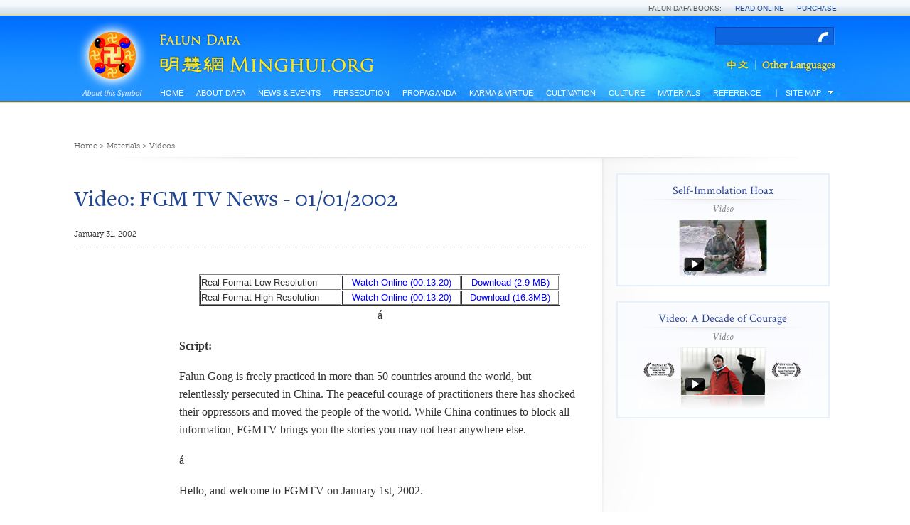

--- FILE ---
content_type: text/html
request_url: http://en.minghui.org/emh/articles/2002/1/31/18225.html
body_size: 10896
content:
<!doctype html PUBLIC "-//W3C//DTD XHTML 1.0 Transitional//EN" "http://www.w3.org/TR/xhtml1/DTD/xhtml1-transitional.dtd">
<html xmlns="http://www.w3.org/1999/xhtml">
  <head>
    <meta content="text/html; charset=UTF-8" http-equiv="Content-Type" />
    <title>Video: FGM TV News - 01/01/2002 | Falun Dafa - Minghui.org</title>
    <link href="http://fonts.googleapis.com/css?family=Crimson+Text:400,400italic" type="text/css" rel="stylesheet" />
    <link media="screen" href="/s/css/base.css?v=20141104" type="text/css" rel="stylesheet" />
    <link media="screen" href="/s/css/home.css?v=20141104" type="text/css" rel="stylesheet" />
    <link media="screen" href="/s/css/topnavi.css?v=20141104" type="text/css" rel="stylesheet" />
    <link media="screen" href="/s/css/scrollable-horizontal.css?v=20141104" type="text/css" rel="stylesheet" />
    <link media="screen" href="/s/css/category.css?v=20141104" type="text/css" rel="stylesheet" />
    <link media="screen" href="/s/css/fonts/stylesheet.css?v=20141104" type="text/css" rel="stylesheet" />
    <script src="/s/js/jquery-1.10.2.min.js?v=20141104" type="text/javascript"></script>
    <script src="/s/js/jquery.tools.min.js?v=20141104" type="text/javascript"></script>
    <script src="/s/js/jquery.mousewheel.js?v=20141104" type="text/javascript"></script>
    <script src="/s/js/jquery.cycle2.min.js?v=20141104" type="text/javascript"></script>
    <script src="/s/js/jquery.magnific-popup.min.js?v=20141104" type="text/javascript"></script>
    <script src="/s/js/scroller.js?v=20141104" type="text/javascript"></script>
    <script src="/s/js/enhancer.js?v=20141104" type="text/javascript"></script>
    <script src="/s/js/jwplayer/jwplayer.js?v=20141104" type="text/javascript"></script>
    <script type="text/javascript">
      jwplayer.key="mODm2FlfiKjomylLkhMy0W34VcZ+u7WqduRMTg==";
    </script>
  </head>
  <body>
    <div class="site-stripe">
      <ul>
        <li>Falun Dafa Books:</li>
        <li>
          <a href="http://www.falundafa.org/eng/falun-dafa-books.html" target="_blank" title="Read Falun Dafa books free online at FalunDafa.org">Read Online</a>
        </li>
        <li>
          <a href="http://www.tiantibooks.org/" target="_blank" title="Order hard copies of Falun Dafa books at Tianti Bookstore">Purchase</a>
        </li>
      </ul>
    </div>
    <div class="mainWrap">
      <div class="mainTop">
        <div class="mh-nei">
          <div class="headerTop">
            <div class="fltx">
              <a class="popup" href="/cc/21/" title="What is Falun?">
                <img width="87" src="/s/images/common/1x1.gif" height="97"></img>
              </a>
            </div>
            <div class="logoMH">
              <a href="/">
                <img width="330" src="/s/images/common/1x1.gif" height="67" />
              </a>
            </div>
            <div class="searchbox">
              <div id="globalsearch">
                <form action="http://search.en.minghui.org/" method="get" id="cse-search-box">
                  <input autocomplete="off" type="text" id="searchQuery" name="q" maxlength="100" />
                  <input type="submit" id="searchsubmit" value="OK" />
                </form>
              </div>
            </div>
            <div class="lgbt">
              <a class="zhongwen" href="http://www.minghui.org/">
                <img src="/s/images/common/zhongwen.png" alt="" />
              </a>
              <a class="other" href="http://www.minghui.org/mh/subsites.html">
                <img src="/s/images/common/other.png" alt="" />
              </a>
            </div>
          </div>
          <div class="naviWrap">
            <div class="nav-siteWrapBox">
              <div class="nav-siteWrap">
                <div id="nav-site">
                  <ul class="list-l1">
                    <li>
                      <a class="label-l1" href="/">Home</a>
                    </li>
                    <li>
                      <a class="label-l1" href="/cc/15/">About Dafa</a>
                      <div class="wrapper-l2" style="z-index: 1; opacity: 0; display: none;">
                        <ul class="list-l2" style="width:700px;">
                          <li><a class="label-12" href="/cc/16/">Introduction to Falun Dafa</a></li>
                          <li><a class="label-12" href="/cc/17/">Health Benefits</a></li>
                          <li><a class="label-12" href="/cc/18/">How to Learn</a></li>
                          <li><a class="label-12" href="/cc/21/">What is Falun?</a></li>
                          <li class="mid-last"><a class="label-12" href="/cc/22/">Early Days in China</a></li>
                          <div class="clear"></div>
                        </ul>
                      </div>
                    </li>
                    <li>
                      <a class="label-l1" href="/cc/33/">News &amp; Events</a>
                      <div class="wrapper-l2" style="z-index: 1; opacity: 0; display: none;">
                        <ul class="list-l2" style="width:920px;">
                          <li><a class="label-12" href="/cc/35/">Rallies & Protests</a></li>
                          <li><a class="label-12" href="/cc/36/">World Falun Dafa Day</a></li>
                          <li><a class="label-12" href="/cc/37/">April 25 Events</a></li>
                          <li><a class="label-12" href="/cc/38/">July 20 Events</a></li>
                          <li><a class="label-12" href="/cc/47/">Art & Photo Exhibits</a></li>
                          <li><a class="label-12" href="/cc/84/">Shen Yun Performing Arts</a></li>
                          <li class="mid-last"><a class="label-12" href="/cc/34/">Other Community Events</a></li>
                          <div class="clear"></div>
                          <li><a class="label-12" href="/cc/39/">Falun Dafa in the Media</a></li>
                          <li><a class="label-12" href="/cc/45/">Opinion & Perspective</a></li>
                          <li class="mid-last"><a class="label-12" href="/cc/31/">Greetings</a></li>
                          <div class="clear"></div>
                        </ul>
                      </div>
                    </li>
                    <li>
                      <a class="label-l1" href="/cc/1/">Persecution</a>
                      <div class="wrapper-l2" style="z-index: 1; opacity: 0; display: none;">
                        <ul class="list-l2" style="width:920px;">
                          <li><a class="label-12" href="/cc/2/">Overview of persecution</a></li>
                          <li><a class="label-12" href="/cc/3/">Why is Falun Dafa Persecuted?</a></li>
                          <li><a class="label-12" href="/cc/4/">Deaths</a></li>
                          <li><a class="label-12" href="/cc/8/">Organ Harvesting</a></li>
                          <li><a class="label-12" href="/cc/5/">Torture</a></li>
                          <li><a class="label-12" href="/cc/7/">Imprisonment & Forced Labor</a></li>
                          <li class="mid-last"><a class="label-12" href="/cc/10/">Accounts of Persecution</a></li>
                          <div class="clear"></div>
                          <li><a class="label-12" href="/cc/6/">Disappearance</a></li>
                          <li class="mid-last"><a class="label-12" href="/cc/11/">Persecution Outside China</a></li>
                          <div class="clear"></div>
                        </ul>
                      </div>
                    </li>
                    <li>
                      <a class="label-l1" href="/cc/9/">Propaganda</a>
                      <div class="wrapper-l2" style="z-index: 1; opacity: 0; display: none;">
                        <ul class="list-l2" style="width:710px;">
                          <li><a class="label-12" href="/cc/86/">Peaceful Appeal of April 25, 1999</a></li>
                          <li><a class="label-12" href="/cc/87/">1,400 Alleged Deaths</a></li>
                          <li><a class="label-12" href="/cc/88/">Self-Immolation Hoax on Tiananmen Square</a></li>
                          <li class="mid-last"><a class="label-12" href="/cc/89/">More Propaganda</a></li>
                          <div class="clear"></div>
                        </ul>
                      </div>
                    </li>
                    <li>
                      <a class="label-l1" href="/cc/14/">Karma &amp; Virtue</a>
                      <div class="wrapper-l2" style="z-index: 1; opacity: 0; display: none;">
                        <ul class="list-l2" style="width:710px;">
                          <li><a class="label-12" href="/cc/57/">Good is Rewarded</a></li>
                          <li><a class="label-12" href="/cc/58/">Evil Meets with Evil</a></li>
                          <li><a class="label-12" href="/cc/60/">People in China Awaken to the Truth</a></li>
                          <li><a class="label-12" href="/cc/13/">Grassroots Resistance in China</a></li>
                          <li><a class="label-12" href="/cc/20/">Voices of Support Worldwide</a></li>
                          <li><a class="label-12" href="/cc/90/">Prosecuting Jiang Zemin</a></li>
                          <li><a class="label-12" href="/cc/12/">Lawyers and Lawsuits</a></li>
                          <li class="mid-last"><a class="label-12" href="/cc/59/">Solemn Declarations</a></li>
                          <div class="clear"></div>
                        </ul>
                      </div>
                    </li>
                    <li>
                      <a class="label-l1" href="/cc/24/">Cultivation</a>
                      <div class="wrapper-l2" style="z-index: 1; opacity: 0; display: none;">
                        <ul class="list-l2" style="width:1050px;">
                          <li><a class="label-12" href="/cc/25/">Beginning Cultivation</a></li>
                          <li><a class="label-12" href="/cc/63/">Improving Oneself</a></li>
                          <li><a class="label-12" href="/cc/64/">Journeys of Cultivation</a></li>
                          <li><a class="label-12" href="/cc/65/">Clarifying the Truth</a></li>
                          <li><a class="label-12" href="/cc/66/">Standing Up for Falun Dafa</a></li>
                          <li><a class="label-12" href="/cc/67/">Young Practitioners' Experiences</a></li>
                          <li class="mid-last"><a class="label-12" href="/cc/68/">Falun Dafa's Divine Power</a></li>
                          <div class="clear"></div>
                          <li><a class="label-12" href="/cc/69/">Returning to Cultivation</a></li>
                          <li><a class="label-12" href="/cc/70/">Sending Righteous Thoughts</a></li>
                          <li><a class="label-12" href="/cc/27/">Experience Sharing Conferences</a></li>
                          <li><a class="label-12" href="/cc/28/">China Fahuis on Minghui.org</a></li>
                          <li class="mid-last"><a class="label-12" href="/cc/32/">Articles with Master Li's Comments</a></li>
                          <div class="clear"></div>
                        </ul>
                      </div>
                    </li>
                    <li>
                      <a class="label-l1" href="/cc/46/">Culture</a>
                      <div class="wrapper-l2" style="z-index: 1; opacity: 0; display: none;">
                        <ul class="list-l2" style="width:400px;">
                          <li><a class="label-12" href="/cc/83/">Traditional Culture</a></li>
                          <li class="mid-last"><a class="label-12" href="/cc/85/">Music & Art</a></li>
                          <div class="clear"></div>
                        </ul>
                      </div>
                    </li>
                    <li>
                      <a class="label-l1" href="/cc/40/">Materials</a>
                      <div class="wrapper-l2" style="z-index: 1; opacity: 0; display: none;">
                        <ul class="list-l2" style="width:500px;">
                          <li><a class="label-12" href="/cc/43/">Podcasts</a></li>
                          <li><a class="label-12" href="/cc/41/">Videos</a></li>
                          <li><a class="label-12" href="/cc/49/">Flyers and Handouts</a></li>
                          <li><a class="label-12" href="/cc/52/">Bi-monthly newsletter</a></li>
                          <li class="mid-last"><a class="label-12" href="/cc/48/">Minghui Books</a></li>
                          <div class="clear"></div>
                        </ul>
                      </div>
                    </li>
                    <li>
                      <a class="label-l1" href="/cc/44/">Reference</a>
                      <div class="wrapper-l2" style="z-index: 1; opacity: 0; display: none;">
                        <ul class="list-l2" style="width:400px;">
                          <li><a class="label-12" href="/cc/23/">Master Li's Recent Articles</a></li>
                          <li class="mid-last"><a class="label-12" href="/cc/101/">Editorials & Notices</a></li>
                          <div class="clear"></div>
                        </ul>
                      </div>
                    </li>
                  </ul>
                </div>
              </div>
            </div>
            <div class="clear"></div>
                    <div id="weekend">
          <h3>
            <span class="shuline">
              <span class="left-txt">Site Map</span>
            </span>
          </h3>
          <ol>
            <div class="grid6col">
              <div class="column first">
                <h4 class="columnTitleDro">
                  <a href="#">About Us</a>
                </h4>
                <ul class="columnDro">
                  <li>
                    <a href="/html/pages/contact-us/">Contact Us</a>
                  </li>
                  <li>
                    <a href="/html/pages/about-minghui/">About Minghui</a>
                    <span class="mhlogoSm">
                      <a href="#">
                        <img src="/s/images/common/mhlogoSm.jpg" />
                      </a>
                    </span>
                    <span class="lineDown"></span>
                  </li>
                  <li>
                    <a href="/html/2015.html">Archive</a>
                  </li>
                  <li>
                    <a href="/html/pages/subscribe/">Subscribe</a>
                  </li>
                  <li>
                    <a href="/html/pages/links/">Links</a>
                  </li>
                  <li>
                    <a href="http://www.minghui.org/mh/subsites.html">Languages</a>
                  </li>
                </ul>
              </div>
              <div class="column">
                <h4 class="columnTitleDro">
                  <a href="/cc/15/">About Dafa</a>
                </h4>
                <ul class="columnDro menu noaccordion">
                  <li><a href="/cc/16/">Introduction to Falun Dafa</a></li>
                  <li><a href="/cc/17/">Health Benefits</a></li>
                  <li><a href="/cc/18/">How to Learn</a></li>
                  <li><a href="/cc/21/">What is Falun?</a></li>
                  <li class="expandWrap"><a href="/cc/22/"><span class="leftLink">Early Days in China</span><span class="plusWrap"></span></a><ul class="acitem"><li class="lev3 firstli"><a href="/cc/61/">Master Li's Lectures in China</a></li><li class="lev3"><a href="/cc/62/">Personal Accounts of Early Days</a></li></ul></li>
                </ul>
                <h4 class="columnTitleDro">
                  <a href="/cc/33/">News &amp; Events</a>
                </h4>
                <ul class="columnDro menu noaccordion">
                  <li><a href="/cc/35/">Rallies & Protests</a></li>
                  <li class="expandWrap"><a href="/cc/36/"><span class="leftLink">World Falun Dafa Day</span><span class="plusWrap"></span></a><ul class="acitem"><li class="lev3 firstli"><a href="/cc/81/">Dafa Day Celebrations</a></li><li class="lev3"><a href="/cc/82/">Dafa Day Perspectives</a></li><li class="lev3"><a href="/cc/80/">Dafa Day Recognition</a></li><li class="lev3"><a href="/cc/79/">Dafa Day Art Designs</a></li></ul></li>
                  <li><a href="/cc/37/">April 25 Events</a></li>
                  <li><a href="/cc/38/">July 20 Events</a></li>
                  <li><a href="/cc/47/">Art & Photo Exhibits</a></li>
                  <li><a href="/cc/84/">Shen Yun Performing Arts</a></li>
                  <li><a href="/cc/34/">Other Community Events</a></li>
                  <li><a href="/cc/39/">Falun Dafa in the Media</a></li>
                  <li><a href="/cc/45/">Opinion & Perspective</a></li>
                  <li><a href="/cc/31/">Greetings</a></li>
                </ul>
              </div>
              <div class="column ab">
                <h4 class="columnTitleDro">
                  <a href="/cc/1/">Persecution</a>
                </h4>
                <ul class="columnDro menu noaccordion">
                  <li><a href="/cc/2/">Overview of persecution</a></li>
                  <li><a href="/cc/3/">Why is Falun Dafa Persecuted?</a></li>
                  <li><a href="/cc/4/">Deaths</a></li>
                  <li><a href="/cc/8/">Organ Harvesting</a></li>
                  <li class="expandWrap"><a href="/cc/5/"><span class="leftLink">Torture</span><span class="plusWrap"></span></a><ul class="acitem"><li class="lev3 firstli"><a href="/cc/53/">Physical Torture Methods</a></li><li class="lev3"><a href="/cc/54/">Brainwashing</a></li><li class="lev3"><a href="/cc/55/">Torture of Women</a></li><li class="lev3"><a href="/cc/56/">Psychiatric Torture</a></li></ul></li>
                  <li><a href="/cc/7/">Imprisonment & Forced Labor</a></li>
                  <li><a href="/cc/10/">Accounts of Persecution</a></li>
                  <li><a href="/cc/6/">Disappearance</a></li>
                  <li><a href="/cc/11/">Persecution Outside China</a></li>
                </ul>
                <h4 class="columnTitleDro">
                  <a href="/cc/9/">Propaganda</a>
                </h4>
                <ul class="columnDro menu noaccordion">
                  <li><a href="/cc/86/">Peaceful Appeal of April 25, 1999</a></li>
                  <li><a href="/cc/87/">1,400 Alleged Deaths</a></li>
                  <li><a href="/cc/88/">Self-Immolation Hoax on Tiananmen Square</a></li>
                  <li><a href="/cc/89/">More Propaganda</a></li>
                </ul>
              </div>
              <div class="column">
                <h4 class="columnTitleDro">
                  <a href="/cc/14/">Karma &amp; Virtue</a>
                </h4>
                <ul class="columnDro menu noaccordion">
                  <li><a href="/cc/57/">Good is Rewarded</a></li>
                  <li><a href="/cc/58/">Evil Meets with Evil</a></li>
                  <li><a href="/cc/60/">People in China Awaken to the Truth</a></li>
                  <li><a href="/cc/13/">Grassroots Resistance in China</a></li>
                  <li><a href="/cc/20/">Voices of Support Worldwide</a></li>
                  <li><a href="/cc/90/">Prosecuting Jiang Zemin</a></li>
                  <li><a href="/cc/12/">Lawyers and Lawsuits</a></li>
                  <li><a href="/cc/59/">Solemn Declarations</a></li>
                </ul>
                <h4 class="columnTitleDro">
                  <a href="/cc/24/">Cultivation</a>
                </h4>
                <ul class="columnDro menu noaccordion">
                  <li><a href="/cc/25/">Beginning Cultivation</a></li>
                  <li><a href="/cc/63/">Improving Oneself</a></li>
                  <li><a href="/cc/64/">Journeys of Cultivation</a></li>
                  <li><a href="/cc/65/">Clarifying the Truth</a></li>
                  <li><a href="/cc/66/">Standing Up for Falun Dafa</a></li>
                  <li><a href="/cc/67/">Young Practitioners' Experiences</a></li>
                  <li><a href="/cc/68/">Falun Dafa's Divine Power</a></li>
                  <li><a href="/cc/69/">Returning to Cultivation</a></li>
                  <li><a href="/cc/70/">Sending Righteous Thoughts</a></li>
                  <li><a href="/cc/27/">Experience Sharing Conferences</a></li>
                  <li class="expandWrap"><a href="/cc/28/"><span class="leftLink">China Fahuis on Minghui.org</span><span class="plusWrap"></span></a><ul class="acitem"><li class="lev3 firstli"><a href="/cc/71/">1st China Fahui on Minghui.org</a></li><li class="lev3"><a href="/cc/72/">2nd China Fahui on Minghui.org</a></li><li class="lev3"><a href="/cc/73/">3rd China Fahui on Minghui.org</a></li><li class="lev3"><a href="/cc/74/">4th China Fahui on Minghui.org</a></li><li class="lev3"><a href="/cc/75/">5th China Fahui on Minghui.org</a></li><li class="lev3"><a href="/cc/76/">6th China Fahui on Minghui.org</a></li><li class="lev3"><a href="/cc/77/">7th China Fahui on Minghui.org</a></li><li class="lev3"><a href="/cc/78/">8th China Fahui on Minghui.org</a></li><li class="lev3"><a href="/cc/91/">9th China Fahui on Minghui.org</a></li><li class="lev3"><a href="/cc/103/">10th China Fahui on Minghui.org</a></li><li class="lev3"><a href="/cc/106/">11th China Fahui on Minghui.org</a></li></ul></li>
                  <li><a href="/cc/32/">Articles with Master Li's Comments</a></li>
                </ul>
              </div>
              <div class="column last">
                <h4 class="columnTitleDro">
                  <a href="/cc/46/">Culture</a>
                </h4>
                <ul class="columnDro menu noaccordion">
                  <li><a href="/cc/83/">Traditional Culture</a></li>
                  <li><a href="/cc/85/">Music & Art</a></li>
                </ul>
                <h4 class="columnTitleDro">
                  <a href="/cc/40/">Materials</a>
                </h4>
                <ul class="columnDro menu noaccordion">
                  <li><a href="/cc/43/">Podcasts</a></li>
                  <li><a href="/cc/41/">Videos</a></li>
                  <li><a href="/cc/49/">Flyers and Handouts</a></li>
                  <li><a href="/cc/52/">Bi-monthly newsletter</a></li>
                  <li><a href="/cc/48/">Minghui Books</a></li>
                </ul>
                <h4 class="columnTitleDro">
                  <a href="/cc/44/">Reference</a>
                </h4>
                <ul class="columnDro menu noaccordion">
                  <li><a href="/cc/23/">Master Li's Recent Articles</a></li>
                  <li class="expandWrap"><a href="/cc/101/"><span class="leftLink">Editorials & Notices</span><span class="plusWrap"></span></a><ul class="acitem"><li class="lev3 firstli"><a href="/cc/29/">Minghui Editorials</a></li><li class="lev3"><a href="/cc/92/">Minghui Notices</a></li><li class="lev3 lev4"><a href="/cc/93/">Sending Righteous Thoughts</a></li><li class="lev3 lev4"><a href="/cc/94/">Revisions to Articles and Books</a></li><li class="lev3 lev4"><a href="/cc/95/">Calls for Articles</a></li><li class="lev3 lev4"><a href="/cc/96/">Books & Publications</a></li><li class="lev3 lev4"><a href="/cc/97/">Other Minghui Notices</a></li><li class="lev3"><a href="/cc/98/">Fei Tian Academy Notices</a></li><li class="lev3"><a href="/cc/99/">Falun Dafa Association Notices</a></li></ul></li>
                </ul>
              </div>
            </div>
          </ol>
        </div>
        <div id="headline"></div>

          </div>
          <div id="main" data-related-articles="41">
            <div class="mainContainer">
              <div id="content">
                <div class="theCurrent cDGray">
                  <a href="/">Home</a>
                   &gt; 
                  <a href="/cc/40/">Materials</a>
                   &gt; 
                  <a href="/cc/41/">Videos</a>
                </div>
                <div class="grid2colC">
                  <div class="column first">
                    <div class="leftMain cf">
                      <div class="articleTitleInfo cf">
                        <h2 class="articleTitle cABlue">
                          Video: FGM TV News - 01/01/2002
                        </h2>
                        <div class="dateShare cf">
                          <div class="dateShare cf">
                            <span class="dateNei cMGray">January 31, 2002</span>
                            <span class="shareBox">
                              <!-- AddThis Button BEGIN -->
                              <div class="addthis_toolbox addthis_default_style">
                                <a class="addthis_button_facebook"></a>
                                <a class="addthis_button_twitter"></a>
                                <a class="addthis_button_email"></a>
                                <a class="addthis_button_compact"></a>
                                <a class="at300b" href="/html/articles/2002/1/31/18225p.html">
                                  <span class="at300bs at15nc" style="background: url(/s/images/common/print.png) top left"></span>
                                </a>
                                <a class="addthis_button_google_plusone"></a>
                                <script>var addthis_config = {"data_track_addressbar":false};</script>
                                <script async="async" type="text/javascript" src="//s7.addthis.com/js/300/addthis_widget.js#pubid=ra-549ee4da4cebac98"></script>
                                <!-- AddThis Button END -->
                              </div>
                            </span>
                          </div>
                        </div>
                      </div>
                      <div class="grid2colL">
                        <div class="columnA last">
                          <div class="articleBody">
                            <div class="articleZhengwen geo cBBlack">
                              <p><CENTER>
<TABLE cellspacing="1" cellpadding="3" width="90%" border="1">
<TBODY>
<TR>
<TD align="left"><SPAN class="articleBody"><FONT face="Arial" size="2">Real Format Low Resolution</FONT></SPAN></TD>
<TD align="middle"><A href="http://fgmtv.org/videos1/2002/01/01Eng/news20020101Eng_56k.ram"><SPAN
class="articleBody"><FONT face="Arial" color="blue" size="2">Watch Online (00:13:20)</FONT></SPAN></A></TD>
<TD align="middle"><A href="http://fgmtv.org/videos1/2002/01/01Eng/news20020101Eng_56k.ra"><SPAN
class="articleBody"><FONT face="Arial" color="blue" size="2">Download (2.9 MB)</UFONT>
</FONT></SPAN></A></TD>
</TR>
<TR>
<TD align="left"><SPAN class="articleBody"><FONT face="Arial" size="2">Real Format High Resolution</FONT></SPAN></TD>
<TD align="middle"><A href="http://fgmtv.org/videos1/2002/01/01Eng/news20020101Eng_256k.ram"><SPAN
class="articleBody"><FONT face="Arial" color="blue" size="2">Watch Online (00:13:20)</FONT></SPAN></A></TD>
<TD align="middle"><A href="http://fgmtv.org/videos1/2002/01/01Eng/news20020101Eng_256k.ra"><SPAN
class="articleBody"><FONT face="Arial" color="blue" size="2">Download (16.3MB)</FONT></SPAN></A></TD>
</TR>
</TBODY>
</TABLE>
</CENTER>
<P align="center">&aacute;
<P><B>Script:</B></P>
<P>Falun Gong is freely practiced in more than 50 countries around the world, but relentlessly
persecuted in China. The peaceful courage of practitioners there has shocked their oppressors and
moved the people of the world. While China continues to block all information, FGMTV brings you the
stories you may not hear anywhere else.</P>
<P>&aacute;</P>
<P>Hello, and welcome to FGMTV on January 1st, 2002.</P>
<P>I&#039;m Susan Mitchell.</P>
<P>&aacute;</P>
<P>Our top story this week:</P>
<P>Falun Gong founder, Mr. Li Hongzhi traveled to Florida to deliver a lecture at the annual
Experience Sharing Conference in Tampa</P>
<P>And some of our other stories:</P>
<UL>
<LI>photos from the Falun Dafa Cultivation Experience Sharing Conference in Taiwan held at the
Taipei World Trade International Conference Center.</LI>
<LI>the Falun Dafa Association is officially registered in Finland</LI>
<LI>In New Zealand, a Falun Dafa parade float wins 1st prize in its category</LI>
<LI>in Australia, Falun Dafa practitioners are given the honour of performing the dragon dance
during Centenary celebrations in Maroochy Shire, Queensland</LI>
</UL>
<P>In this week&#039;s update from China:</P>
<UL>
<LI>Separate Journeys to Beijing to Appeal for Falun Gong Meet With Fatal Ends</LI>
<LI>Practitioners in Chinese labour camps are forced to produce toys for export</LI>
</UL>
<P>and finally...</P>
<UL>
<LI>at Niagara Falls, practitioners from many places meet to wish their Teacher a Happy New Year</LI>
</UL>
<P>On Saturday, December 29th, 2001 Falun Gong founder, Mr. Li Hongzhi made a surprise appearance at
the 2001 Florida Falun Dafa Experience Sharing Conference. Over 600 Chinese and Western
practitioners from the US, Canada, Korea, Japan, Taiwan, Sweden, UK and Germany had assembled in the
Special Event Center of the University of South Florida in Tampa. Several of the Westerners who had
gone to peacefully appeal at Tiananmen Square shared their thoughts on how the experience had
strengthened their practice and increased their resolve to continue to clarify the truth of the
persecution to people everywhere, but especially to the citizens of mainland China.</P>
<P>Mr. Li arrived early afternoon and addressed the audience, stressing the importance of studying
the teachings of Falun Dafa, sending forth righteous thoughts, clarifying the truth to people in the
world, and searching inward when encountering any problems.</P>
<P>Amongst the practitioners, there are many professional artists and performers. For the first
time, the conference included a concert of classical music and dance, bringing the two-day event to
a close with two recently composed choruses: The Fa Comes to Tiananmen and Falun Dafa is Good.</P>
<P>The Florida conference came just seven days after a similar conference in Taiwan. The 2001 Asia
Pacific Falun Dafa Cultivation Experience Sharing Conference was held at the Taipei World Trade
International Conference Center.</P>
<P>As in Florida, six of the practitioners who had gone to Tiananmen Square recounted their
experiences to the audience and also during a news conference.</P>
<P>Both the President and Premier of Taiwan sent telegrams offering their congratulations and
wishing the conference success.</P>
<P>Clear Wisdom Net announces the official establishment of the Falun Dafa Association of Finland</P>
<P>On Wednesday, December 19th, 2001 the Finnish Falun Dafa Association was registered and
established in the National Board of Patents and Registration of Finland.</P>
<P>During the year 2001, many people throughout Finland started the practice of Falun Dafa. Finnish
newspapers published many positive articles on Falun Gong, and a special documentary program was
produced after the Western practitioners peacefully appealed on Tiananmen Square in Beijing.</P>
<P>moving now to New Zealand...</P>
<P>On December 7th, practitioners in Auckland, New Zealand participated in the Panmure Christmas
parade. Two weeks later, they were surprised and delighted to receive a letter from the organizers
advising that the Falun Dafa float had won 1st prize in the Christmas Religious category. Organizers
also invited the practitioners to participate next year, telling them to be sure to mark the date on
their calendars!</P>
<P>and now over to Australia...</P>
<P>One of the false accusations leveled against Falun Dafa by the President of China, Jiang Zemin,
is that overseas practitioners are "anti-China".</P>
<P>People around the world familiar with Chinese traditions know that &#039;presenting the dragon&#039; at
festivals is both a great honor and an ancient tradition signifying good luck.</P>
<P>On the evening of December 8, 2001, Maroochy Shire in Queensland, hosted a huge lantern parade to
highlight the Centenary of Australian Federation celebrations. Falun Dafa practitioners were invited
by the local council to have the honour of presenting the Chinese Dragon Dance -- the main
attraction of the parade.</P>
<P>The dance organizer asked practitioners to wear identical clothing. When asked if Falun Gong
t-shirts would be ok, she replied "Yes, sure! Wear those!" Onlookers, and particularly the
children, were delighted by the lighted 40 meter dragon as it danced and weaved through the crowd.
And everyone could see that not only the tradition of the dragon was alive, but from the "Falun
Gong" on the backs of the t-shirts, people also knew that the ancient Chinese cultivation
system of body, mind and spirit is thriving in Australia.</P>
<P>On December 26th, the Toronto Star carried an article titled "Cheap gifts made in China bear
human cost."</P>
<P>The statistics are staggering:</P>
<P>Overworked, untrained workers lose limbs in unsafe machines. Teenage girls gluing soles onto
shoes in unventilated workshops are poisoned by fumes. Workers locked into dormitories and factories
are killed in fires. Chinese state media say that in the first six months of 2001, mine explosions,
factory fires and other work-related accidents killed 47,000.</P>
<P>In a related story, The Sydney Morning Herald in Australia detailed the forced labour of
35-year-old Jennifer Zeng, a Falun Gong practitioner who was illegally detained for one year in
Beijing&#039;s Xin&#039;an Labour Camp. Jennifer was one of about 130 prisoners forced to work from 5:30 am to
past midnight, 7 days a week, producing long-eared, buck-toothed toy rabbits, bearing the Nestl&eacute;
brand.</P>
<P>"We were told that the money received for each rabbit was the equivalent of about six
Australian cents," says Ms Zeng. "The labour camp took it all. We received nothing."</P>
<P>Apart from being allowed to sleep only 3 or 4 hours between shifts, Jennifer said she was also
subjected to beatings and being shocked with electric clubs.</P>
<P>A statement issued to the Sydney Herald by Nestl&eacute;&#039;s head office in Switzerland confirmed that
the company placed an order with an established Beijing-based toy manufacturer, Beijing MiQi Toys Co
Ltd, for 110,000 plush rabbits for a Nesquik promotion early in 2001.</P>
<P>"In line with the Nestl&eacute; Corporate Business Principles, Nestl&eacute; does not buy products or
materials from companies or institutions that use forced labour or involuntary prison labour,"
the statement said.</P>
<P>Jennifer Zeng has completed a detailed description of the toys she says Falun Gong prisoners were
forced to make under inhumane conditions - toys she subsequently identified on several Nestl&eacute; Web
sites.</P>
<P>Ms. Zeng said, "I wish to ask related organizations to conduct independent investigations
into the matter and prove to the world that Chinese labour camps force people to produce export
products."</P>
<P>It&#039;s very hard for North Americans and Europeans to imagine the pain that is being inflicted on
millions of innocent people in China. These people simply want to nurture goodness in their lives,
read the writings of Falun Dafa founder Mr. Li Hongzhi, and practice their exercises in parks as
Chinese people have done throughout history.</P>
<P>Artists in Hong Kong have created computer simulations of the types of torture being endured at
this very moment in China.</P>
<P>They include being handcuffed in difficult positions for long periods of time; being hung up with
the toes almost touching the floor; strapped to horizontal boards, benches or chairs and locked into
small cages where they can neither stand nor sit because of being handcuffed to the bars. Some
practitioners have been kept in small cages for months at a time with barely any food, no light and
without being allowed to take a bath or shower. We have received many, many reports of people&#039;s skin
being covered in painful and itching rashes and scabies.</P>
<P>Separate Journeys to Beijing to Appeal for Falun Gong Meet With Fatal Ends</P>
<P>On December 31, 2001 the Falun Dafa Information Center in New York reported that three female
Falun Gong practitioners from Northeast China died after being tortured in custody, according to
sources in China familiar with the cases.</P>
<P>Ms. Wang Kefei, 34, from Changchun City, Jilin Province practiced Falun Gong since June 1994.
Because she went to Beijing to appeal for the freedom to practice Falun Gong multiple times, she was
arrested and detained in the Heizuizi Female Labor Camp in Jilin Province. After enduring torture
there, she was sent to Tiebei police hospital on December 20, 2001 and died on the same day. The
official cause of death is still under investigation.</P>
<P>Ms. Chen Sulan, 53, from Fushun City, Liaoning Province, was arrested on December 1, 2001 en
route to Beijing, also to appeal for the freedom to practice Falun Gong. Two days later, she was
taken to the Fushun City Gaowan Economy District Police Substation and then detained in the Fushun
City Shizilou Detention Center. A week later, sources say, she was beaten to death by the police.</P>
<P>Ms. Qu Junli, 28, had worked at the Jilin City Chuanying District Qiguan Heat Electricity Plant,
and was about to start a new job at a department store in Jilin City before being arrested in
October, 2000. Sources familiar with her case say she had a 4-year-old son and a harmonious family
life. These sources say she was arrested on Tiananmen Square on October 27, 2000 while trying to
appeal for Falun Gong. She was arrested again in Beijing on December 2000, during a similar appeal
effort, and was tortured to death three days later. Family members have since retrieved her ashes
and brought them home, these sources say.</P>
<P>The Falun Dafa Information Center has verified particulars of 334 deaths since the persecution of
Falun Gong in China began in 1999. News of the last of the three cases has taken one year to make
its way out of China. This illustrates the difficulty of knowing the full magnitude of the
persecution campaign. According to inside Chinese government sources, at least 1,600 practitioners
had been killed as of October 2001.</P>
<P>When you don&#039;t see your teacher very often, how do you wish him a Happy New Year? You get
together, make a short video and post it on the Internet !</P>
<P>Hundreds of practitioners from many places met in Niagara Falls during the holidays to wish their
Teacher, Master Li Hongzhi, the founder of Falun Gong a Happy New Year! They came with enormous
banners, enormous smiles and enormous gratitude in their hearts. Those who are working very hard to
stem the flow of persecution in China stood next to one of the seven wonders of the world and above
the thunder of the Falls, happily shouted out their New Year Greetings.</P>
<P>&aacute;</P>
<P>Thanks for watching FGMTV, dedicated to breaking through China&#039;s information blockade, revealing
propaganda, and bringing you the truth of Falun Gong.</P></p>
                            </div>
                            <div class="downInfo geo">
                              <p>
                                <span class="cMGray arial daxie" style="font-size:11px;font-weight:bold;">Category:</span>
                                <a class="cBBlue" href="/cc/41/">Videos</a>
                              </p>
                            </div>
                          </div>
                          <div class="RelatedArticle">
                            <div class="RTitle daxie">Related Articles</div>
                            <div class="RelatedArticleLi cABlue">
                              <div class="ajax-loading"></div>
                            </div>
                          </div>
                        </div>
                      </div>
                      <div class="grid2colL hengDown">
                        <div class="columnB first">
                          <div class="PreviouBox">
                            <span class="daxie">
                              <a href="/html/articles/2002/1/30/18272.html">Previous</a>
                            </span>
                            <p>
                              <a href="/html/articles/2002/1/30/18272.html">
                                “UK: Falun Gong Comes to the city of Peterborough”
                              </a>
                            </p>
                          </div>
                        </div>
                        <div class="columnB last">
                          <div class="NextBox">
                            <span class="daxie">
                              <a href="/html/articles/2002/1/31/18274.html">Next</a>
                            </span>
                            <p>
                              <a href="/html/articles/2002/1/31/18274.html">
                                “Promoting Dafa at a Chinese New Year Celebration”
                              </a>
                            </p>
                          </div>
                        </div>
                      </div>
                    </div>
                  </div>
                  <div class="column last">
                    <div class="featuredBlock">
                      <div class="nei">
                        <h2 class="titleR">Self-Immolation Hoax</h2>
                        <div class="imgWrap">
                          <h3 class="titleRs">Video</h3>
                          <div class="imgslide">
                            <a href="http://www.falsefire.com/" target="_blank">
                              <img src="/s/images/common/video-img2.jpg" />
                            </a>
                          </div>
                        </div>
                      </div>
                    </div>
                    <div class="featuredBlock">
                      <div class="nei">
                        <h2 class="titleR">Video: A Decade of Courage</h2>
                        <div class="imgWrap">
                          <h3 class="titleRs">Video</h3>
                          <div class="imgslide">
                            <a href="/html/pages/a-decade-of-courage-part-1/">
                              <img src="/s/images/common/video-img1.jpg" />
                            </a>
                          </div>
                        </div>
                      </div>
                    </div>
                  </div>
                </div>
              </div>
            </div>
          </div>
        </div>
        <div class="clear"></div>
                <div class="footWrap">
          <div class="footNei">
            <div class="grid6colB">
              <div class="column first">
                <h3 class="columnTitle cf">
                  <a href="#">About Us</a>
                </h3>
                <ul class="columnLi">
                  <li>
                    <a href="/html/pages/contact-us/">Contact Us</a>
                  </li>
                  <li>
                    <a href="/html/pages/about-minghui/">About Minghui</a>
                    <span class="mhlogoSm">
                      <a href="#">
                        <img src="/s/images/common/mhlogoSm.jpg" />
                      </a>
                    </span>
                    <span class="lineDown"></span>
                  </li>
                  <li>
                    <a href="/html/2015.html">Archive</a>
                  </li>
                  <li>
                    <a href="/html/pages/subscribe/">Subscribe</a>
                  </li>
                  <li>
                    <a href="/html/pages/links/">Links</a>
                  </li>
                  <li>
                    <a href="http://www.minghui.org/mh/subsites.html">Languages</a>
                  </li>
                </ul>
              </div>
              <div class="column persecution">
                <h3 class="columnTitle cf">
                  <a href="/cc/15/">About Dafa</a>
                </h3>
                <ul class="columnLi">
                  <li><a href="/cc/16/">Introduction to Falun Dafa</a></li>
                  <li><a href="/cc/17/">Health Benefits</a></li>
                  <li><a href="/cc/18/">How to Learn</a></li>
                  <li><a href="/cc/21/">What is Falun?</a></li>
                  <li><a href="/cc/22/">Early Days in China</a></li>
                </ul>
                <h3 class="columnTitle cf">
                  <a href="/cc/33/">News &amp; Events</a>
                </h3>
                <ul class="columnLi">
                  <li><a href="/cc/35/">Rallies & Protests</a></li>
                  <li><a href="/cc/36/">World Falun Dafa Day</a></li>
                  <li><a href="/cc/37/">April 25 Events</a></li>
                  <li><a href="/cc/38/">July 20 Events</a></li>
                  <li><a href="/cc/47/">Art & Photo Exhibits</a></li>
                  <li><a href="/cc/84/">Shen Yun Performing Arts</a></li>
                  <li><a href="/cc/34/">Other Community Events</a></li>
                  <li><a href="/cc/39/">Falun Dafa in the Media</a></li>
                  <li><a href="/cc/45/">Opinion & Perspective</a></li>
                  <li><a href="/cc/31/">Greetings</a></li>
                </ul>
              </div>
              <div class="column aboutDF">
                <h3 class="columnTitle cf">
                  <a href="/cc/1/">Persecution</a>
                </h3>
                <ul class="columnLi">
                  <li><a href="/cc/2/">Overview of persecution</a></li>
                  <li><a href="/cc/3/">Why is Falun Dafa Persecuted?</a></li>
                  <li><a href="/cc/4/">Deaths</a></li>
                  <li><a href="/cc/8/">Organ Harvesting</a></li>
                  <li><a href="/cc/5/">Torture</a></li>
                  <li><a href="/cc/7/">Imprisonment & Forced Labor</a></li>
                  <li><a href="/cc/10/">Accounts of Persecution</a></li>
                  <li><a href="/cc/6/">Disappearance</a></li>
                  <li><a href="/cc/11/">Persecution Outside China</a></li>
                </ul>
                <h3 class="columnTitle cf">
                  <a href="/cc/9/">Propaganda</a>
                </h3>
                <ul class="columnLi">
                  <li><a href="/cc/86/">Peaceful Appeal of April 25, 1999</a></li>
                  <li><a href="/cc/87/">1,400 Alleged Deaths</a></li>
                  <li><a href="/cc/88/">Self-Immolation Hoax on Tiananmen Square</a></li>
                  <li><a href="/cc/89/">More Propaganda</a></li>
                </ul>
              </div>
              <div class="column pra">
                <h3 class="columnTitle cf">
                  <a href="/cc/14/">Karma &amp; Virtue</a>
                </h3>
                <ul class="columnLi">
                  <li><a href="/cc/57/">Good is Rewarded</a></li>
                  <li><a href="/cc/58/">Evil Meets with Evil</a></li>
                  <li><a href="/cc/60/">People in China Awaken to the Truth</a></li>
                  <li><a href="/cc/13/">Grassroots Resistance in China</a></li>
                  <li><a href="/cc/20/">Voices of Support Worldwide</a></li>
                  <li><a href="/cc/90/">Prosecuting Jiang Zemin</a></li>
                  <li><a href="/cc/12/">Lawyers and Lawsuits</a></li>
                  <li><a href="/cc/59/">Solemn Declarations</a></li>
                </ul>
                <h3 class="columnTitle cf">
                  <a href="/cc/24/">Cultivation</a>
                </h3>
                <ul class="columnLi">
                  <li><a href="/cc/25/">Beginning Cultivation</a></li>
                  <li><a href="/cc/63/">Improving Oneself</a></li>
                  <li><a href="/cc/64/">Journeys of Cultivation</a></li>
                  <li><a href="/cc/65/">Clarifying the Truth</a></li>
                  <li><a href="/cc/66/">Standing Up for Falun Dafa</a></li>
                  <li><a href="/cc/67/">Young Practitioners' Experiences</a></li>
                  <li><a href="/cc/68/">Falun Dafa's Divine Power</a></li>
                  <li><a href="/cc/69/">Returning to Cultivation</a></li>
                  <li><a href="/cc/70/">Sending Righteous Thoughts</a></li>
                  <li><a href="/cc/27/">Experience Sharing Conferences</a></li>
                  <li><a href="/cc/28/">China Fahuis on Minghui.org</a></li>
                  <li><a href="/cc/32/">Articles with Master Li's Comments</a></li>
                </ul>
              </div>
              <div class="column world last">
                <h3 class="columnTitle cf">
                  <a href="/cc/46/">Culture</a>
                </h3>
                <ul class="columnLi">
                  <li><a href="/cc/83/">Traditional Culture</a></li>
                  <li><a href="/cc/85/">Music & Art</a></li>
                </ul>
                <h3 class="columnTitle cf">
                  <a href="/cc/40/">Materials</a>
                </h3>
                <ul class="columnLi">
                  <li><a href="/cc/43/">Podcasts</a></li>
                  <li><a href="/cc/41/">Videos</a></li>
                  <li><a href="/cc/49/">Flyers and Handouts</a></li>
                  <li><a href="/cc/52/">Bi-monthly newsletter</a></li>
                  <li><a href="/cc/48/">Minghui Books</a></li>
                </ul>
                <h3 class="columnTitle cf">
                  <a href="/cc/44/">Reference</a>
                </h3>
                <ul class="columnLi">
                  <li><a href="/cc/23/">Master Li's Recent Articles</a></li>
                  <li><a href="/cc/101/">Editorials & Notices</a></li>
                </ul>
              </div>
            </div>
          </div>
          <div class="footCopyright">
            &copy; Copyright Minghui.org 1999-2015
          </div>
        </div>

      </div>
    </div>
    <script type="text/javascript">
        var _paq = _paq || [];
        _paq.push(['trackPageView']);
        _paq.push(['enableLinkTracking']);
        (function() {
            var u="//data.noip.us/piwik/";
            _paq.push(['setTrackerUrl', u+'piwik.php']);
            _paq.push(['setSiteId', 1]);
            var d=document, g=d.createElement('script'), s=d.getElementsByTagName('script')[0];
            g.type='text/javascript'; g.async=true; g.defer=true; g.src=u+'piwik.js'; s.parentNode.insertBefore(g,s);
        })();
    </script>
    <noscript><p><img src="//data.noip.us/piwik/piwik.php?idsite=1" style="border:0;" alt="" /></p></noscript>
  </body>
</html>
